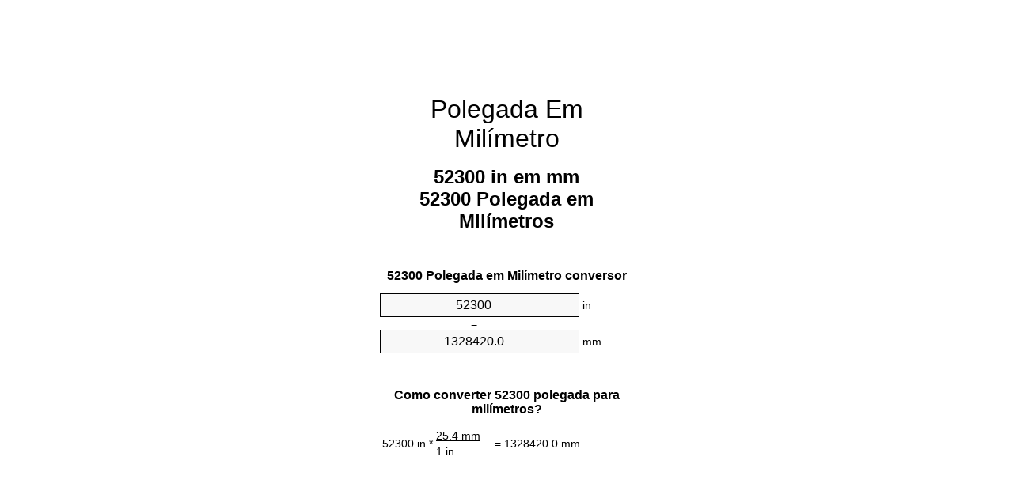

--- FILE ---
content_type: text/html;charset=utf-8
request_url: https://inches-to-mm.appspot.com/pt/52300-polegada-em-milimetro.html
body_size: 5455
content:
<!DOCTYPE html><html dir="ltr" lang="pt"><head><meta charset="utf-8"><title>52300 Polegadas em Milímetros conversor de unidades | 52300 in em mm conversor de unidades</title><meta name="description" content="52300 in em mm (52300 polegada em milímetros) conversor de unidades. Converter 52300 Polegada em Milímetro com fórmula, conversão de comprimentos comuns, tabelas de conversão e muito mais."><meta name="keywords" content="52300 Polegadas em Milímetro, 52300 Polegadas em Milímetros, 52300 in em Milímetro, 52300 Polegadas em mm, "><meta name="viewport" content="width=device-width, initial-scale=1, maximum-scale=1, user-scalable=0"><link rel="icon" type="image/x-icon" href="https://inches-to-mm.appspot.com/favicon.ico"><link rel="shortcut icon" type="image/x-icon" href="https://inches-to-mm.appspot.com/favicon.ico"><link rel="icon" type="image/gif" href="https://inches-to-mm.appspot.com/favicon.gif"><link rel="icon" type="image/png" href="https://inches-to-mm.appspot.com/favicon.png"><link rel="apple-touch-icon" href="https://inches-to-mm.appspot.com/apple-touch-icon.png"><link rel="apple-touch-icon" href="https://inches-to-mm.appspot.com/apple-touch-icon-57x57.png" sizes="57x57"><link rel="apple-touch-icon" href="https://inches-to-mm.appspot.com/apple-touch-icon-60x60.png" sizes="60x60"><link rel="apple-touch-icon" href="https://inches-to-mm.appspot.com/apple-touch-icon-72x72.png" sizes="72x72"><link rel="apple-touch-icon" href="https://inches-to-mm.appspot.com/apple-touch-icon-76x76.png" sizes="76x76"><link rel="apple-touch-icon" href="https://inches-to-mm.appspot.com/apple-touch-icon-114x114.png" sizes="114x114"><link rel="apple-touch-icon" href="https://inches-to-mm.appspot.com/apple-touch-icon-120x120.png" sizes="120x120"><link rel="apple-touch-icon" href="https://inches-to-mm.appspot.com/apple-touch-icon-128x128.png" sizes="128x128"><link rel="apple-touch-icon" href="https://inches-to-mm.appspot.com/apple-touch-icon-144x144.png" sizes="144x144"><link rel="apple-touch-icon" href="https://inches-to-mm.appspot.com/apple-touch-icon-152x152.png" sizes="152x152"><link rel="apple-touch-icon" href="https://inches-to-mm.appspot.com/apple-touch-icon-180x180.png" sizes="180x180"><link rel="apple-touch-icon" href="https://inches-to-mm.appspot.com/apple-touch-icon-precomposed.png"><link rel="icon" type="image/png" href="https://inches-to-mm.appspot.com/favicon-16x16.png" sizes="16x16"><link rel="icon" type="image/png" href="https://inches-to-mm.appspot.com/favicon-32x32.png" sizes="32x32"><link rel="icon" type="image/png" href="https://inches-to-mm.appspot.com/favicon-96x96.png" sizes="96x96"><link rel="icon" type="image/png" href="https://inches-to-mm.appspot.com/favicon-160x160.png" sizes="160x160"><link rel="icon" type="image/png" href="https://inches-to-mm.appspot.com/favicon-192x192.png" sizes="192x192"><link rel="icon" type="image/png" href="https://inches-to-mm.appspot.com/favicon-196x196.png" sizes="196x196"><link rel="alternate" href="https://inches-to-mm.appspot.com/52300-inches-to-mm.html" hreflang="en"><link rel="alternate" href="https://inches-to-mm.appspot.com/bg/52300-inch-v-milimetur.html" hreflang="bg"><link rel="alternate" href="https://inches-to-mm.appspot.com/cs/52300-palec-na-milimetr.html" hreflang="cs"><link rel="alternate" href="https://inches-to-mm.appspot.com/da/52300-tomme-til-nillimeter.html" hreflang="da"><link rel="alternate" href="https://inches-to-mm.appspot.com/de/52300-zoll-in-millimeter.html" hreflang="de"><link rel="alternate" href="https://inches-to-mm.appspot.com/el/52300-intsa-se-chiliostometro.html" hreflang="el"><link rel="alternate" href="https://inches-to-mm.appspot.com/es/52300-pulgada-en-milimetro.html" hreflang="es"><link rel="alternate" href="https://inches-to-mm.appspot.com/et/52300-toll-et-millimeeter.html" hreflang="et"><link rel="alternate" href="https://inches-to-mm.appspot.com/fi/52300-tuuma-millimetri.html" hreflang="fi"><link rel="alternate" href="https://inches-to-mm.appspot.com/fr/52300-pouce-en-millimetre.html" hreflang="fr"><link rel="alternate" href="https://inches-to-mm.appspot.com/hr/52300-palac-u-milimetar.html" hreflang="hr"><link rel="alternate" href="https://inches-to-mm.appspot.com/hu/52300-huevelyk-millimeter.html" hreflang="hu"><link rel="alternate" href="https://inches-to-mm.appspot.com/it/52300-pollice-in-millimetro.html" hreflang="it"><link rel="alternate" href="https://inches-to-mm.appspot.com/lt/52300-colis-iki-milimetras.html" hreflang="lt"><link rel="alternate" href="https://inches-to-mm.appspot.com/mt/52300-pulzier-fil-millimetru.html" hreflang="mt"><link rel="alternate" href="https://inches-to-mm.appspot.com/nl/52300-inch-naar-millimeter.html" hreflang="nl"><link rel="alternate" href="https://inches-to-mm.appspot.com/pl/52300-cal-na-milimetr.html" hreflang="pl"><link rel="alternate" href="https://inches-to-mm.appspot.com/pt/52300-polegada-em-milimetro.html" hreflang="pt"><link rel="alternate" href="https://inches-to-mm.appspot.com/ro/52300-tol-in-milimetru.html" hreflang="ro"><link rel="alternate" href="https://inches-to-mm.appspot.com/sk/52300-palec-na-milimeter.html" hreflang="sk"><link rel="alternate" href="https://inches-to-mm.appspot.com/sv/52300-inch-till-millimeter.html" hreflang="sv"><link rel="alternate" href="https://inches-to-mm.appspot.com/af/52300-duim-in-millimeter.html" hreflang="af"><link rel="alternate" href="https://inches-to-mm.appspot.com/ar/52300-inches-to-mm.html" hreflang="ar"><link rel="alternate" href="https://inches-to-mm.appspot.com/az/52300-dueym-millimetr.html" hreflang="az"><link rel="alternate" href="https://inches-to-mm.appspot.com/bn/52300-inches-to-mm.html" hreflang="bn"><link rel="alternate" href="https://inches-to-mm.appspot.com/ca/52300-polzada-a-millimetre.html" hreflang="ca"><link rel="alternate" href="https://inches-to-mm.appspot.com/hi/52300-inches-to-mm.html" hreflang="hi"><link rel="alternate" href="https://inches-to-mm.appspot.com/id/52300-inci-ke-milimeter.html" hreflang="id"><link rel="alternate" href="https://inches-to-mm.appspot.com/ja/52300-inches-to-mm.html" hreflang="ja"><link rel="alternate" href="https://inches-to-mm.appspot.com/ko/52300-inches-to-mm.html" hreflang="ko"><link rel="alternate" href="https://inches-to-mm.appspot.com/no/52300-tomme-til-millimeter.html" hreflang="no"><link rel="alternate" href="https://inches-to-mm.appspot.com/ru/52300-dyuym-v-millimetr.html" hreflang="ru"><link rel="alternate" href="https://inches-to-mm.appspot.com/sl/52300-palec-v-milimeter.html" hreflang="sl"><link rel="alternate" href="https://inches-to-mm.appspot.com/sq/52300-inc-ne-milimetri.html" hreflang="sq"><link rel="alternate" href="https://inches-to-mm.appspot.com/th/52300-inches-to-mm.html" hreflang="th"><link rel="alternate" href="https://inches-to-mm.appspot.com/gu/52300-inches-to-mm.html" hreflang="gu"><link rel="alternate" href="https://inches-to-mm.appspot.com/tr/52300-inc-milimetre.html" hreflang="tr"><link rel="alternate" href="https://inches-to-mm.appspot.com/uk/52300-dyuym-v-milimetr.html" hreflang="uk"><link rel="alternate" href="https://inches-to-mm.appspot.com/vi/52300-inch-sang-milimet.html" hreflang="vi"><link rel="alternate" href="https://inches-to-mm.appspot.com/zhs/52300-inches-to-mm.html" hreflang="zh-Hans"><link rel="alternate" href="https://inches-to-mm.appspot.com/zht/52300-inches-to-mm.html" hreflang="zh-Hant"><link rel="alternate" href="https://inches-to-mm.appspot.com/engb/52300-inches-to-millimetres.html" hreflang="en-GB"><link rel="canonical" href="https://inches-to-mm.appspot.com/pt/52300-polegada-em-milimetro.html"><meta name="robots" content="index,follow"><style type="text/css">*{font-family:arial,sans-serif;-webkit-appearance:none;-webkit-touch-callout:none;font-size:14px}body{margin:0;padding:0}.wrapper{width:320px;overflow:hidden;margin:0 auto;background-color:#fff}.ad_1{position:absolute;top:5px;left:calc(50% - 480px);padding:0;margin:0;width:300px;height:600px;overflow:hidden}.ad_2{padding:0;margin:0;width:320px;height:100px;overflow:hidden}.ad_3{padding:0;margin:0;width:320px;height:250px;overflow:hidden}.ad_4{padding:0;margin:0;width:320px;height:250px;display:none;overflow:hidden}.adsense_1{width:300px;height:600px;display:inline-block}.adsense_2{width:320px;height:100px;display:inline-block}.adsense_3{width:300px;height:250px;display:inline-block}.adsense_4{width:300px;height:250px;display:none}.header{overflow:hidden;text-align:center;padding-top:20px}.header a,.header a:active,.header a:hover{font-size:32px;color:#000;text-align:center;text-decoration:none}h1,h2{width:100%;text-align:center;font-weight:bold}h1,h1 span{font-size:24px}h2{font-size:16px;padding-top:30px}img{padding-left:5px;width:310px;height:705px}.text{padding:0 5px 5px 5px}.text a,.text a:hover,.text a:active{color:#005dab}.link_list,.footer ol{list-style:none;padding:0}.link_list li,.footer ol li{width:310px;padding:5px}.link_list li h3{padding:0;margin:0}.link_list li a,.link_list li a:hover,.link_list li a:active,.footer ol li a,.footer ol li a:hover,.footer ol li a:active,.footer ol li span{display:block;padding:5px 0 5px 0;color:#000;text-decoration:none}.link_list li a:hover,.footer ol li a:hover{text-decoration:underline}.link_list li a:after{content:"〉";float:right}input{width:240px;text-align:center;background-color:#f8f8f8;border:1px solid #000;padding:5px;font-size:16px}.center{padding-left:115px}.underline{text-decoration:underline;width:70px}.center1{text-align:center}.left{text-align:left}.right{text-align:right}.common,.common th,.common td{border:1px solid #000;border-collapse:collapse;padding:5px;width:300px}.common th{background-color:#cecece}.common td{width:50%;font-size:12px}.conversion{margin-bottom:20px}.b1{background-color:#f8f8f8}.footer{overflow:hidden;background-color:#dcdcdc;margin-top:30px}.footer ol li,.footer ol li a,.footer ol li span{text-align:center;color:#666}@media(min-width:759px) and (max-width:1014px){.ad_1{width:160px;left:calc(50% - 340px)}.adsense_1{width:160px}}@media(max-width:758px){.ad_1,.adsense_1{display:none}.ad_4,.adsense_4{display:inline-block}}</style><script type="text/javascript">function roundNumber(a,b){return Math.round(Math.round(a*Math.pow(10,b+1))/Math.pow(10,1))/Math.pow(10,b)}function convert(e,a,d,f){var c=document.getElementById(e).value;var b="";if(c!=""){if(!isNaN(c)){b=roundNumber(c*d,f)}}if(document.getElementById(a).hasAttribute("value")){document.getElementById(a).value=b}else{document.getElementById(a).textContent=b}};</script><script type="application/ld+json">
        {
            "@context": "http://schema.org",
            "@type": "WebSite",
            "name": "Polegada Em Milímetro",
            "url": "https://inches-to-mm.appspot.com/pt/"
        }
    </script><script type="application/ld+json">
        {
            "@context": "http://schema.org",
            "@type": "BreadcrumbList",
            "itemListElement":
            [
                {
                    "@type": "ListItem",
                    "position": 1,
                    "item":
                    {
                        "@id": "https://inches-to-mm.appspot.com/pt/52300-polegada-em-milimetro.html",
                        "name": "52300 Polegada"
                    }
                }
            ]
        }
    </script></head><body><div class="ad_1"><script async src="//pagead2.googlesyndication.com/pagead/js/adsbygoogle.js"></script><ins class="adsbygoogle adsense_1" data-ad-client="ca-pub-5743809677409270" data-ad-slot="8453863548"></ins><script>(adsbygoogle=window.adsbygoogle||[]).push({});</script></div><div class="wrapper"><div class="ad_2"><script async src="//pagead2.googlesyndication.com/pagead/js/adsbygoogle.js"></script><ins class="adsbygoogle adsense_2" data-ad-client="ca-pub-5743809677409270" data-ad-slot="2407329947"></ins><script>(adsbygoogle=window.adsbygoogle||[]).push({});</script></div><div class="header"><header><a title="Polegada Em Milímetro Conversor De Unidades" href="https://inches-to-mm.appspot.com/pt/">Polegada Em Milímetro</a></header></div><div><h1>52300 in em mm<br>52300 Polegada em Milímetros</h1></div><div><div><h2>52300 Polegada em Milímetro conversor</h2></div><div><form><div><input id="from" type="number" min="0" max="1000000000000" step="any" placeholder="1" onkeyup="convert('from', 'to', 25.4, 10);" onchange="convert('from', 'to', 25.4, 10);" value="52300">&nbsp;<span class="unit">in</span></div><div class="center">=</div><div><input id="to" type="number" min="0" max="1000000000000" step="any" placeholder="1" onkeyup="convert('to', 'from', 0.0393700787402, 10);" onchange="convert('to', 'from', 0.0393700787402, 10);" value="1328420.0">&nbsp;<span class="unit">mm</span></div></form></div></div><div><div><h2>Como converter 52300 polegada para milímetros?</h2></div><div><table><tr><td class="right" rowspan="2">52300&nbsp;in *</td><td class="underline">25.4&nbsp;mm</td><td class="left" rowspan="2">=&nbsp;1328420.0&nbsp;mm</td></tr><tr><td>1 in</td></tr></table></div></div><div class="ad_3"><script async src="//pagead2.googlesyndication.com/pagead/js/adsbygoogle.js"></script><ins class="adsbygoogle adsense_3" data-ad-client="ca-pub-5743809677409270" data-ad-slot="3884063141"></ins><script>(adsbygoogle=window.adsbygoogle||[]).push({});</script></div><div><div><h2>Converter 52300 in de comprimentos comuns</h2></div><div><table class="common"><tr><th>Unidade de medida</th><th>Comprimentos</th></tr><tr class="b1"><td>Nanômetro</td><td>1.32842e+12 nm</td></tr><tr><td>Micrômetro</td><td>1328420000.0 µm</td></tr><tr class="b1"><td>Milímetro</td><td>1328420.0 mm</td></tr><tr><td>Centímetro</td><td>132842.0 cm</td></tr><tr class="b1"><td>Polegada</td><td>52300.0 in</td></tr><tr><td>Pé</td><td>4358.33333333 ft</td></tr><tr class="b1"><td>Jarda</td><td>1452.77777778 yd</td></tr><tr><td>Metro</td><td>1328.42 m</td></tr><tr class="b1"><td>Quilômetro</td><td>1.32842 km</td></tr><tr><td>Milha</td><td>0.8254419192 mi</td></tr><tr class="b1"><td>Milha náutica</td><td>0.7172894168 nmi</td></tr></table></div></div><div class="ad_4"><script async src="//pagead2.googlesyndication.com/pagead/js/adsbygoogle.js"></script><ins class="adsbygoogle adsense_4" data-ad-client="ca-pub-5743809677409270" data-ad-slot="6837529541"></ins><script>(adsbygoogle=window.adsbygoogle||[]).push({});</script></div><div><div><h2>52300 Polegada tabela de conversão</h2></div><div><img alt="52300 Polegada tabela de conversão" src="https://inches-to-mm.appspot.com/image/52300.png"></div></div><div><div><h2>Outras polegadas em milímetros cálculos</h2></div><div><ol class="link_list"><li class="b1"><a title="51300 in em mm | 51300 Polegadas em Milímetros" href="https://inches-to-mm.appspot.com/pt/51300-polegada-em-milimetro.html">51300 Polegadas em mm</a></li><li><a title="51400 in em mm | 51400 Polegadas em Milímetros" href="https://inches-to-mm.appspot.com/pt/51400-polegada-em-milimetro.html">51400 in em mm</a></li><li class="b1"><a title="51500 in em mm | 51500 Polegadas em Milímetros" href="https://inches-to-mm.appspot.com/pt/51500-polegada-em-milimetro.html">51500 in em mm</a></li><li><a title="51600 in em mm | 51600 Polegadas em Milímetros" href="https://inches-to-mm.appspot.com/pt/51600-polegada-em-milimetro.html">51600 Polegadas em Milímetros</a></li><li class="b1"><a title="51700 in em mm | 51700 Polegadas em Milímetros" href="https://inches-to-mm.appspot.com/pt/51700-polegada-em-milimetro.html">51700 Polegadas em Milímetro</a></li><li><a title="51800 in em mm | 51800 Polegadas em Milímetros" href="https://inches-to-mm.appspot.com/pt/51800-polegada-em-milimetro.html">51800 Polegadas em Milímetro</a></li><li class="b1"><a title="51900 in em mm | 51900 Polegadas em Milímetros" href="https://inches-to-mm.appspot.com/pt/51900-polegada-em-milimetro.html">51900 Polegadas em mm</a></li><li><a title="52000 in em mm | 52000 Polegadas em Milímetros" href="https://inches-to-mm.appspot.com/pt/52000-polegada-em-milimetro.html">52000 in em Milímetro</a></li><li class="b1"><a title="52100 in em mm | 52100 Polegadas em Milímetros" href="https://inches-to-mm.appspot.com/pt/52100-polegada-em-milimetro.html">52100 Polegadas em Milímetros</a></li><li><a title="52200 in em mm | 52200 Polegadas em Milímetros" href="https://inches-to-mm.appspot.com/pt/52200-polegada-em-milimetro.html">52200 Polegadas em mm</a></li><li class="b1"><a title="52300 in em mm | 52300 Polegadas em Milímetros" href="https://inches-to-mm.appspot.com/pt/52300-polegada-em-milimetro.html">52300 in em mm</a></li><li><a title="52400 in em mm | 52400 Polegadas em Milímetros" href="https://inches-to-mm.appspot.com/pt/52400-polegada-em-milimetro.html">52400 Polegadas em mm</a></li><li class="b1"><a title="52500 in em mm | 52500 Polegadas em Milímetros" href="https://inches-to-mm.appspot.com/pt/52500-polegada-em-milimetro.html">52500 in em mm</a></li><li><a title="52600 in em mm | 52600 Polegadas em Milímetros" href="https://inches-to-mm.appspot.com/pt/52600-polegada-em-milimetro.html">52600 Polegadas em mm</a></li><li class="b1"><a title="52700 in em mm | 52700 Polegadas em Milímetros" href="https://inches-to-mm.appspot.com/pt/52700-polegada-em-milimetro.html">52700 in em Milímetro</a></li><li><a title="52800 in em mm | 52800 Polegadas em Milímetros" href="https://inches-to-mm.appspot.com/pt/52800-polegada-em-milimetro.html">52800 in em Milímetros</a></li><li class="b1"><a title="52900 in em mm | 52900 Polegadas em Milímetros" href="https://inches-to-mm.appspot.com/pt/52900-polegada-em-milimetro.html">52900 in em Milímetros</a></li><li><a title="53000 in em mm | 53000 Polegadas em Milímetros" href="https://inches-to-mm.appspot.com/pt/53000-polegada-em-milimetro.html">53000 Polegadas em mm</a></li><li class="b1"><a title="53100 in em mm | 53100 Polegadas em Milímetros" href="https://inches-to-mm.appspot.com/pt/53100-polegada-em-milimetro.html">53100 Polegadas em mm</a></li><li><a title="53200 in em mm | 53200 Polegadas em Milímetros" href="https://inches-to-mm.appspot.com/pt/53200-polegada-em-milimetro.html">53200 Polegadas em Milímetros</a></li><li class="b1"><a title="53300 in em mm | 53300 Polegadas em Milímetros" href="https://inches-to-mm.appspot.com/pt/53300-polegada-em-milimetro.html">53300 Polegadas em Milímetros</a></li></ol></div></div><div><div><h2>Grafia alternativa</h2></div><div>52300 in para mm,  52300 in em mm,  52300 Polegadas para Milímetros,  52300 Polegadas em Milímetros,  52300 Polegada em Milímetro,  52300 Polegada em mm,   52300 Polegada em Milímetros,   52300 in em Milímetros, </div></div><div><div><h2>Outras Línguas</h2></div><div><ol class="link_list"><li class="b1"><a title="52300 Inch To Mm Unit Converter" href="https://inches-to-mm.appspot.com/52300-inches-to-mm.html" hreflang="en">&lrm;52300 Inches To Mm</a></li><li><a title="52300 инч в милиметър преобразувател на единици" href="https://inches-to-mm.appspot.com/bg/52300-inch-v-milimetur.html" hreflang="bg">&lrm;52300 инч в милиметър</a></li><li class="b1"><a title="52300 Palec Na Milimetr Převod Jednotek" href="https://inches-to-mm.appspot.com/cs/52300-palec-na-milimetr.html" hreflang="cs">&lrm;52300 Palec Na Milimetr</a></li><li><a title="52300 Tomme Til Nillimeter Enhedsomregner" href="https://inches-to-mm.appspot.com/da/52300-tomme-til-nillimeter.html" hreflang="da">&lrm;52300 Tomme Til Nillimeter</a></li><li class="b1"><a title="52300 Zoll In Millimeter Einheitenumrechner" href="https://inches-to-mm.appspot.com/de/52300-zoll-in-millimeter.html" hreflang="de">&lrm;52300 Zoll In Millimeter</a></li><li><a title="52300 ίντσα σε χιλιοστόμετρο μετατροπέας μονάδων" href="https://inches-to-mm.appspot.com/el/52300-intsa-se-chiliostometro.html" hreflang="el">&lrm;52300 ίντσα σε χιλιοστόμετρο</a></li><li class="b1"><a title="52300 Pulgada En Milímetro Conversor De Unidades" href="https://inches-to-mm.appspot.com/es/52300-pulgada-en-milimetro.html" hreflang="es">&lrm;52300 Pulgada En Milímetro</a></li><li><a title="52300 Toll Et Millimeeter Ühikuteisendi" href="https://inches-to-mm.appspot.com/et/52300-toll-et-millimeeter.html" hreflang="et">&lrm;52300 Toll Et Millimeeter</a></li><li class="b1"><a title="52300 Tuuma Millimetri Yksikkömuunnin" href="https://inches-to-mm.appspot.com/fi/52300-tuuma-millimetri.html" hreflang="fi">&lrm;52300 Tuuma Millimetri</a></li><li><a title="52300 Pouce En Millimètre Convertisseur D'Unités" href="https://inches-to-mm.appspot.com/fr/52300-pouce-en-millimetre.html" hreflang="fr">&lrm;52300 Pouce En Millimètre</a></li><li class="b1"><a title="52300 Palac U Milimetar Pretvornik Jedinica" href="https://inches-to-mm.appspot.com/hr/52300-palac-u-milimetar.html" hreflang="hr">&lrm;52300 Palac U Milimetar</a></li><li><a title="52300 Hüvelyk Milliméter Mértékegység Átváltó" href="https://inches-to-mm.appspot.com/hu/52300-huevelyk-millimeter.html" hreflang="hu">&lrm;52300 Hüvelyk Milliméter</a></li><li class="b1"><a title="52300 Pollice In Millimetro Convertitore Di Unità" href="https://inches-to-mm.appspot.com/it/52300-pollice-in-millimetro.html" hreflang="it">&lrm;52300 Pollice In Millimetro</a></li><li><a title="52300 Colis Iki Milimetras Vieneto Konverterio" href="https://inches-to-mm.appspot.com/lt/52300-colis-iki-milimetras.html" hreflang="lt">&lrm;52300 Colis Iki Milimetras</a></li><li class="b1"><a title="52300 Pulzier Fil Millimetru Konvertitur Unità" href="https://inches-to-mm.appspot.com/mt/52300-pulzier-fil-millimetru.html" hreflang="mt">&lrm;52300 Pulzier Fil Millimetru</a></li><li><a title="52300 Inch Naar Millimeter Eenheden Converter" href="https://inches-to-mm.appspot.com/nl/52300-inch-naar-millimeter.html" hreflang="nl">&lrm;52300 Inch Naar Millimeter</a></li><li class="b1"><a title="52300 Cal Na Milimetr Przelicznik Jednostek" href="https://inches-to-mm.appspot.com/pl/52300-cal-na-milimetr.html" hreflang="pl">&lrm;52300 Cal Na Milimetr</a></li><li><a title="52300 Polegada Em Milímetro Conversor De Unidades" href="https://inches-to-mm.appspot.com/pt/52300-polegada-em-milimetro.html" hreflang="pt">&lrm;52300 Polegada Em Milímetro</a></li><li class="b1"><a title="52300 Țol în Milimetru Convertor Unități De Măsură" href="https://inches-to-mm.appspot.com/ro/52300-tol-in-milimetru.html" hreflang="ro">&lrm;52300 Țol în Milimetru</a></li><li><a title="52300 Palec Na Milimeter Konvertor Jednotiek" href="https://inches-to-mm.appspot.com/sk/52300-palec-na-milimeter.html" hreflang="sk">&lrm;52300 Palec Na Milimeter</a></li><li class="b1"><a title="52300 Inch Till Millimeter Enhetsomvandlaren" href="https://inches-to-mm.appspot.com/sv/52300-inch-till-millimeter.html" hreflang="sv">&lrm;52300 Inch Till Millimeter</a></li><li><a title="52300 Duim In Millimeter Eenheid Converter" href="https://inches-to-mm.appspot.com/af/52300-duim-in-millimeter.html" hreflang="af">&lrm;52300 Duim In Millimeter</a></li><li class="b1"><a title="52300 محوّل الوحدات مليمتر إلى بوصة" href="https://inches-to-mm.appspot.com/ar/52300-inches-to-mm.html" hreflang="ar">&rlm;52300 مليمتر إلى بوصة</a></li><li><a title="52300 Düym Millimetr Vahid Converter" href="https://inches-to-mm.appspot.com/az/52300-dueym-millimetr.html" hreflang="az">&lrm;52300 Düym Millimetr</a></li><li class="b1"><a title="52300 ইঞ্চি মধ্যে মিলিমিটার ইউনিট কনভার্টার" href="https://inches-to-mm.appspot.com/bn/52300-inches-to-mm.html" hreflang="bn">&lrm;52300 ইঞ্চি মধ্যে মিলিমিটার</a></li><li><a title="52300 Polzada A Mil·límetre Convertidor D'Unitats" href="https://inches-to-mm.appspot.com/ca/52300-polzada-a-millimetre.html" hreflang="ca">&lrm;52300 Polzada A Mil·límetre</a></li><li class="b1"><a title="52300 इंच से मिलीमीटर इकाई कन्वर्टर" href="https://inches-to-mm.appspot.com/hi/52300-inches-to-mm.html" hreflang="hi">&lrm;52300 इंच से मिलीमीटर</a></li><li><a title="52300 Inci Ke Milimeter Pengonversi Satuan" href="https://inches-to-mm.appspot.com/id/52300-inci-ke-milimeter.html" hreflang="id">&lrm;52300 Inci Ke Milimeter</a></li><li class="b1"><a title="52300 インチ単位の単位変換" href="https://inches-to-mm.appspot.com/ja/52300-inches-to-mm.html" hreflang="ja">&lrm;52300 ミリメートルまでのインチ</a></li><li><a title="52300 인치 밀리미터 변환기 미터" href="https://inches-to-mm.appspot.com/ko/52300-inches-to-mm.html" hreflang="ko">&lrm;52300 인치 밀리미터</a></li><li class="b1"><a title="52300 Tomme Til Millimeter Enhetskovertering" href="https://inches-to-mm.appspot.com/no/52300-tomme-til-millimeter.html" hreflang="no">&lrm;52300 Tomme Til Millimeter</a></li><li><a title="52300 дюйм в миллиметр конвертер единиц" href="https://inches-to-mm.appspot.com/ru/52300-dyuym-v-millimetr.html" hreflang="ru">&lrm;52300 дюйм в миллиметр</a></li><li class="b1"><a title="52300 Palec V Milimeter Pretvornik Enot" href="https://inches-to-mm.appspot.com/sl/52300-palec-v-milimeter.html" hreflang="sl">&lrm;52300 Palec V Milimeter</a></li><li><a title="52300 Inç Në Milimetri Njësi Converter" href="https://inches-to-mm.appspot.com/sq/52300-inc-ne-milimetri.html" hreflang="sq">&lrm;52300 Inç Në Milimetri</a></li><li class="b1"><a title="52300 นิ้วมิลลิเมตรแปลงหน่วย" href="https://inches-to-mm.appspot.com/th/52300-inches-to-mm.html" hreflang="th">&lrm;52300 นิ้วมิลลิเมตร</a></li><li><a title="52300 ઇંચ મિલિમીટર પરિવર્તક માટે ઇંચ" href="https://inches-to-mm.appspot.com/gu/52300-inches-to-mm.html" hreflang="gu">&lrm;52300 ઇંચ મિલિમીટર</a></li><li class="b1"><a title="52300 İnç Milimetre Birim Dönüştürücü" href="https://inches-to-mm.appspot.com/tr/52300-inc-milimetre.html" hreflang="tr">&lrm;52300 İnç Milimetre</a></li><li><a title="52300 дюйм в міліметр конвертор величин" href="https://inches-to-mm.appspot.com/uk/52300-dyuym-v-milimetr.html" hreflang="uk">&lrm;52300 дюйм в міліметр</a></li><li class="b1"><a title="52300 Inch Sang Milimét Trình Chuyển đổi đơn Vị" href="https://inches-to-mm.appspot.com/vi/52300-inch-sang-milimet.html" hreflang="vi">&lrm;52300 Inch Sang Milimét</a></li><li><a title="52300 英寸为毫米位换算" href="https://inches-to-mm.appspot.com/zhs/52300-inches-to-mm.html" hreflang="zh-Hans">&lrm;52300 英寸为毫米</a></li><li class="b1"><a title="52300 英寸至毫米位換算" href="https://inches-to-mm.appspot.com/zht/52300-inches-to-mm.html" hreflang="zh-Hant">&lrm;52300 英寸至毫米</a></li><li><a title="52300 Inch To Millimetres Unit Converter" href="https://inches-to-mm.appspot.com/engb/52300-inches-to-millimetres.html" hreflang="en-GB">&lrm;52300 Inches To Millimetres</a></li></ol></div></div><div class="footer"><footer><ol><li><a title="Sitemap 0.1 - 100 | Polegada Em Milímetro Conversor De Unidades" href="https://inches-to-mm.appspot.com/pt/sitemap-0.html">Sitemap 0.1 - 100</a></li><li><a title="Sitemap 101 - 1000 | Polegada Em Milímetro Conversor De Unidades" href="https://inches-to-mm.appspot.com/pt/sitemap-1.html">Sitemap 101 - 1000</a></li><li><a title="Sitemap 1001 - 2000 | Polegada Em Milímetro Conversor De Unidades" href="https://inches-to-mm.appspot.com/pt/sitemap-2.html">Sitemap 1001 - 2000</a></li><li><a title="Sitemap 2001 - 3000 | Polegada Em Milímetro Conversor De Unidades" href="https://inches-to-mm.appspot.com/pt/sitemap-3.html">Sitemap 2001 - 3000</a></li><li><a title="Sitemap 3001 - 4000 | Polegada Em Milímetro Conversor De Unidades" href="https://inches-to-mm.appspot.com/pt/sitemap-4.html">Sitemap 3001 - 4000</a></li><li><a title="Sitemap 4001 - 5000 | Polegada Em Milímetro Conversor De Unidades" href="https://inches-to-mm.appspot.com/pt/sitemap-5.html">Sitemap 4001 - 5000</a></li><li><a title="Sitemap 5005 - 10000 | Polegada Em Milímetro Conversor De Unidades" href="https://inches-to-mm.appspot.com/pt/sitemap-6.html">Sitemap 5005 - 10000</a></li><li><a title="Sitemap 10100 - 100000 | Polegada Em Milímetro Conversor De Unidades" href="https://inches-to-mm.appspot.com/pt/sitemap-7.html">Sitemap 10100 - 100000</a></li><li><a title="Impressum | Polegada Em Milímetro Conversor De Unidades" href="https://inches-to-mm.appspot.com/pt/impressum.html" rel="nofollow">Impressum</a></li><li><span>&copy; Meta Technologies GmbH</span></li></ol></footer></div></div></body></html>

--- FILE ---
content_type: text/html; charset=utf-8
request_url: https://www.google.com/recaptcha/api2/aframe
body_size: 266
content:
<!DOCTYPE HTML><html><head><meta http-equiv="content-type" content="text/html; charset=UTF-8"></head><body><script nonce="31ukHCLSMkLKC7KPyOLdhg">/** Anti-fraud and anti-abuse applications only. See google.com/recaptcha */ try{var clients={'sodar':'https://pagead2.googlesyndication.com/pagead/sodar?'};window.addEventListener("message",function(a){try{if(a.source===window.parent){var b=JSON.parse(a.data);var c=clients[b['id']];if(c){var d=document.createElement('img');d.src=c+b['params']+'&rc='+(localStorage.getItem("rc::a")?sessionStorage.getItem("rc::b"):"");window.document.body.appendChild(d);sessionStorage.setItem("rc::e",parseInt(sessionStorage.getItem("rc::e")||0)+1);localStorage.setItem("rc::h",'1769696830861');}}}catch(b){}});window.parent.postMessage("_grecaptcha_ready", "*");}catch(b){}</script></body></html>